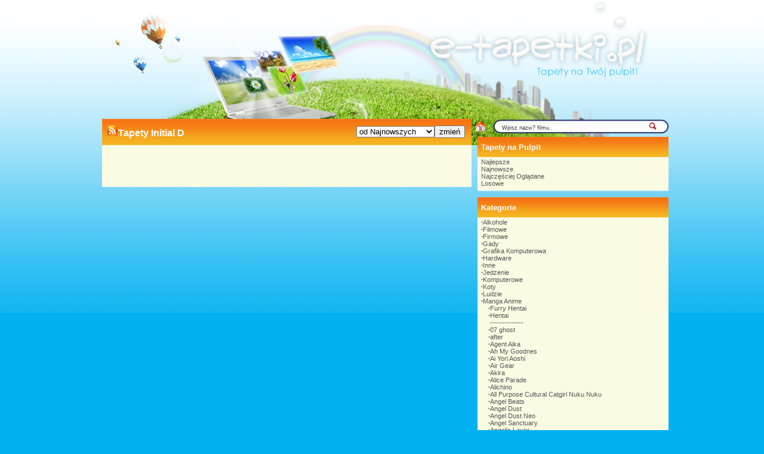

--- FILE ---
content_type: text/html; charset=UTF-8
request_url: https://e-tapetki.pl/initial_d.php
body_size: 11527
content:
<!DOCTYPE html PUBLIC '-//W3C//DTD XHTML 1.0 Strict//EN' 'http://www.w3.org/TR/xhtml1/DTD/xhtml1-strict.dtd'>
<html xmlns='http://www.w3.org/1999/xhtml' xml:lang='pl' lang='pl'>
<head>
<meta http-equiv='Content-Type' content='text/html; charset=iso-8859-2'>
<META HTTP-EQUIV='Content-Language' CONTENT='pl'>
<TITLE>Tapety Initial D</TITLE>
<META name='title' content='Tapety Initial D'>
<META name='keywords' content='Tapety, Tapety Initial D, tapety, maxtapety, Tapety na pulpit, Tapety na komputer, 1024x768, 1280x1024, 1280x800, 1440x900, 1366x768, 1680x1050, 1280x960'>
<META name='description' content='Tapety Initial D - NOWA STRONA !!! Posiadamy najlepszą baze tapet, codziennie nowe !! '>
<META name='abstract' content='brak_ustawienia_abstract'>
<meta name='Robots' content='ALL' />
<meta name='revisit-after' content='10' />
 <link rel="alternate" type="application/rss+xml" title="RSS : Najnowsze Tapety" href="http://www.tapetus.pl/rss.php?co=najnowsze_tapety" />
<link rel="alternate" type="application/rss+xml" title="RSS : Wszystkie Najlepsze" href="http://www.tapetus.pl/rss.php?co=najlepsze_tapety">
<link rel="alternate" type="application/rss+xml" title="Tapety: Manga Anime" href="http://www.tapetus.pl/rss.php?co=manga_anime">
<link rel="alternate" type="application/rss+xml" title="Tapety: Initial D" href="http://www.tapetus.pl/rss.php?co=initial_d">
<link rel='stylesheet' href='style.css' type='text/css'/>
<script type='text/javascript' src='funkcje/ajax.js'></script>
<script type='text/javascript' src='funkcje/jquery-1.4.2.min.js'></script>
<script type='text/javascript' src='fancybox/jquery.mousewheel-3.0.2.pack.js'></script>
<script type='text/javascript' src='fancybox/jquery.fancybox-1.3.1.js'></script>
<link rel='stylesheet' type='text/css' href='fancybox/jquery.fancybox-1.3.1.css' media='screen' />


	<script type="text/javascript">
		$(document).ready(function() {

			$("a#example1").fancybox({
				'titleShow'		: false
			});

			$("a[rel=okienko_do_ulubionych]").fancybox({
				'titleShow'		: false,
				'width'				: '600',
				'height'			: '250'
			});

			$("a[rel=example_group]").fancybox({
				'titleShow'		: true,
				'width'				: '75%',
				'height'			: '75%',
				'autoScale'			: true,
				'transitionIn'		: 'none',
				'transitionOut'		: 'none',
				'showNavArrows'		: false,
				'type'				: 'iframe'
			});

			});
	</script>
	<script>
function tekstWyczysc(input) {
if ( input.value == input.defaultValue ) {
input.value = '';
}
}
function tekstPowrot(input) {
if ( input.value == '' ) {
input.value = input.defaultValue;
}
}
</script>
<script async src="https://pagead2.googlesyndication.com/pagead/js/adsbygoogle.js?client=ca-pub-5622552586235678"
     crossorigin="anonymous"></script>
</head>
<body>


<!-- Google tag (gtag.js) -->
<script async src="https://www.googletagmanager.com/gtag/js?id=G-MX6KCK3CKX"></script>
<script>
  window.dataLayer = window.dataLayer || [];
  function gtag(){dataLayer.push(arguments);}
  gtag('js', new Date());

  gtag('config', 'G-MX6KCK3CKX');
</script>

<div id='body'>
<table align='center' border='0' width='954'>
	<tr>
		<td>
		<div id='head'>
<div onclick='location.assign("https://www.e-tapetki.pl")' style="position: relative; width: 954px; height: 180px; z-index: 1; border-style: solid; border-width: 0px; left: 0px; top: 0px; cursor: pointer;"></div>


<br>
		<table border='0' width='100%'>
			<tr>
				<td width='600' valign='top'>
           <table border='0' width='626' cellspacing='0' cellpadding='0'>
					<tr>
						<td background='images/ram1a.png' height='46' >
						  <table align='center'  border='0' width='96%' cellspacing='0' cellpadding='0'><tr><td><h1><a href='rss.php?co=initial_d' target='_blank' title='Subskrypcja RSS : Initial D'><img border='0' alt='Tapety' src='img/rss.gif' width='19' height='19'></a>Tapety Initial D</h1></td><td align='right'> <form action='' method='POST'><select size='1'  name='post[poukladaj_wedlug]'><option  value='najlepszych'>od Najładniejszych</option><option selected value='najnowszych'>od Najnowszych</option><option  value='najodwiedzane'>naj. Wyświetlane</option><option  value='najjasniejszych'>od Jasnch</option><option  value='najciemniejszych'>od Ciemnych</option></select><input type='submit' value='zmień'></form></td></tr></table>
	               </td>
					</tr>
					<tr>
						<td background='images/ram1b.png'><div style='margin-left: 10px; margin-right: 6px'><br><center>   </center><br><center><br><br><br><center>   </center></div></td>
					</tr>
					<tr>
						<td><img id='ram1c' src='images/ram1c.png' width='626' height='14' alt='' /></td>
					</tr>
				</table>

				</td>
				<td valign='top'>
		<form name='formwyszukiwarka_kat' method='GET' action='szukaj.php'>
<table border='0'  cellspacing='0' cellpadding='0'>
	<tr>
      <td width='28'><a title='Jak doda? stron? do ulubionych ?' rel='okienko_do_ulubionych' href='okienko.php?url=dodaj_do_ulubionych' onmousemove='moveToolTip(event)' onmouseover="showToolTip(event,'<center><b>Startuj z nami !</b></center><br>Ustaw nasz? stron? jako startow?')"  onmouseout='hideToolTip()'><img border='0' alt='Tapety' src='img/ico-home.png' width='19' height='19'></a>
</td>
		<td><img border='0' src='img/szukaj-1.png'></td>
		<td background='img/szukaj-2.png' width='270'><input type='text' name='szukaj' onFocus='tekstWyczysc(this)' onBlur='tekstPowrot(this)' value='Wpisz nazw? filmu..' style='font-size: 9px; width:240px; color: #333333; border: 0px solid #FFFFFF; background-color: #FFFFFF'> <a href='javascript: document.formwyszukiwarka_kat.submit();'><img border='0' src='img/szukaj.png' width='15'></a></td>
		<td><img border='0' src='img/szukaj-3.png'></td>
	</tr>
</table></form>

               <table border='0' width='328' cellspacing='0' cellpadding='0'>
					<tr>
						<td background='images/ram2a.png' height='37'><spam style='margin-left: 10px; margin-right: 10px; align:left;'><h3>Tapety na Pulpit</h3></spam></td>
					</tr>
					<tr>
						<td background='images/ram2b.png'><div style='margin-left: 10px; margin-right: 10px'><a href='najlepsze-tapety.php' target='_top' title=''>Najlepsze</a><br><a href='najnowsze-tapety.php' target='_top' title=''>Najnowsze</a><br><a href='najczesciej-ogladane-tapety.php' target='_top' title=''>Najczęściej Oglądane</a><br><a href='losowe-tapety.php' target='_top' title=''>Losowe</a><br></div></td>
					</tr>
					<tr>
						<td><img id='ram2c' src='images/ram2c.png' width='328' height='14'></td>
					</tr>
				</table><table border='0' width='328' cellspacing='0' cellpadding='0'>
					<tr>
						<td background='images/ram2a.png' height='37'><spam style='margin-left: 10px; margin-right: 10px; align:left;'><h3>Kategorie</h3></spam></td>
					</tr>
					<tr>
						<td background='images/ram2b.png'><div style='margin-left: 10px; margin-right: 10px'><b>&#8729</b><a href='alkohole.php' title='Alkohole'>Alkohole</a><br><b>&#8729</b><a href='filmowe.php' title='Filmowe'>Filmowe</a><br><b>&#8729</b><a href='firmowe_produkty.php' title='Firmowe'>Firmowe</a><br><b>&#8729</b><a href='gady.php' title='Gady'>Gady</a><br><b>&#8729</b><a href='grafika_komputerowa.php' title='Grafika Komputerowa'>Grafika Komputerowa</a><br><b>&#8729</b><a href='hardware.php' title='Hardware'>Hardware</a><br><b>&#8729</b><a href='inne.php' title='Inne'>Inne</a><br><b>&#8729</b><a href='jedzenie.php' title='Jedzenie'>Jedzenie</a><br><b>&#8729</b><a href='komputerowe.php' title='Komputerowe'>Komputerowe</a><br><b>&#8729</b><a href='koty.php' title='Koty'>Koty</a><br><b>&#8729</b><a href='ludzie.php' title='Ludzie'>Ludzie</a><br><b>&#8729</b><a href='manga_anime.php' title='Manga Anime'>Manga Anime</a><br>&nbsp;&nbsp;&nbsp;&nbsp;<b>&#8729</b><a href='furry_hentai.php' title='Furry Hentai'>Furry Hentai</a><br>&nbsp;&nbsp;&nbsp;&nbsp;<b>&#8729</b><a href='hentai.php' title='Hentai'>Hentai</a><br>&nbsp;&nbsp;&nbsp;&nbsp; --------------<br>&nbsp;&nbsp;&nbsp;&nbsp;<b>&#8729</b><a href='manga_07_ghost.php' title='07 ghost'>07 ghost</a><br>&nbsp;&nbsp;&nbsp;&nbsp;<b>&#8729</b><a href='after.php' title='after'>after</a><br>&nbsp;&nbsp;&nbsp;&nbsp;<b>&#8729</b><a href='agent_aika.php' title='Agent Aika'>Agent Aika</a><br>&nbsp;&nbsp;&nbsp;&nbsp;<b>&#8729</b><a href='ah_my_goodnes.php' title='Ah My Goodnes'>Ah My Goodnes</a><br>&nbsp;&nbsp;&nbsp;&nbsp;<b>&#8729</b><a href='ai_yori_aoshi.php' title='Ai Yori Aoshi'>Ai Yori Aoshi</a><br>&nbsp;&nbsp;&nbsp;&nbsp;<b>&#8729</b><a href='air_gear.php' title='Air Gear'>Air Gear</a><br>&nbsp;&nbsp;&nbsp;&nbsp;<b>&#8729</b><a href='akira.php' title='Akira'>Akira</a><br>&nbsp;&nbsp;&nbsp;&nbsp;<b>&#8729</b><a href='alice_parade.php' title='Alice Parade'>Alice Parade</a><br>&nbsp;&nbsp;&nbsp;&nbsp;<b>&#8729</b><a href='alichino.php' title='Alichino'>Alichino</a><br>&nbsp;&nbsp;&nbsp;&nbsp;<b>&#8729</b><a href='all_purpose_cultural_catgirl_nuku_nuku.php' title='All Purpose Cultural Catgirl Nuku Nuku'>All Purpose Cultural Catgirl Nuku Nuku</a><br>&nbsp;&nbsp;&nbsp;&nbsp;<b>&#8729</b><a href='angel_beats.php' title='Angel Beats'>Angel Beats</a><br>&nbsp;&nbsp;&nbsp;&nbsp;<b>&#8729</b><a href='angel_dust.php' title='Angel Dust'>Angel Dust</a><br>&nbsp;&nbsp;&nbsp;&nbsp;<b>&#8729</b><a href='angel_dust_neo.php' title='Angel Dust Neo'>Angel Dust Neo</a><br>&nbsp;&nbsp;&nbsp;&nbsp;<b>&#8729</b><a href='angel_sanctuary.php' title='Angel Sanctuary'>Angel Sanctuary</a><br>&nbsp;&nbsp;&nbsp;&nbsp;<b>&#8729</b><a href='angelic_layer.php' title='Angelic Layer'>Angelic Layer</a><br>&nbsp;&nbsp;&nbsp;&nbsp;<b>&#8729</b><a href='anonono.php' title='Anonono'>Anonono</a><br>&nbsp;&nbsp;&nbsp;&nbsp;<b>&#8729</b><a href='appare_jipangu.php' title='Appare Jipangu'>Appare Jipangu</a><br>&nbsp;&nbsp;&nbsp;&nbsp;<b>&#8729</b><a href='appleseed.php' title='Appleseed'>Appleseed</a><br>&nbsp;&nbsp;&nbsp;&nbsp;<b>&#8729</b><a href='aquarian_age.php' title='Aquarian Age'>Aquarian Age</a><br>&nbsp;&nbsp;&nbsp;&nbsp;<b>&#8729</b><a href='araiso.php' title='Araiso'>Araiso</a><br>&nbsp;&nbsp;&nbsp;&nbsp;<b>&#8729</b><a href='arcana.php' title='Arcana'>Arcana</a><br>&nbsp;&nbsp;&nbsp;&nbsp;<b>&#8729</b><a href='argento_soma.php' title='Argento Soma'>Argento Soma</a><br>&nbsp;&nbsp;&nbsp;&nbsp;<b>&#8729</b><a href='aria.php' title='Aria'>Aria</a><br>&nbsp;&nbsp;&nbsp;&nbsp;<b>&#8729</b><a href='armitage_3.php' title='Armitage 3'>Armitage 3</a><br>&nbsp;&nbsp;&nbsp;&nbsp;<b>&#8729</b><a href='atelier_marie.php' title='Atelier Marie'>Atelier Marie</a><br>&nbsp;&nbsp;&nbsp;&nbsp;<b>&#8729</b><a href='axis_powers_hetalia.php' title='Axis Powers Hetalia'>Axis Powers Hetalia</a><br>&nbsp;&nbsp;&nbsp;&nbsp;<b>&#8729</b><a href='ayash_no_ceres.php' title='Ayash No Ceres'>Ayash No Ceres</a><br>&nbsp;&nbsp;&nbsp;&nbsp;<b>&#8729</b><a href='azumanga_daioh.php' title='Azumanga Daioh'>Azumanga Daioh</a><br>&nbsp;&nbsp;&nbsp;&nbsp;<b>&#8729</b><a href='azumanga_ff.php' title='Azumanga Ff'>Azumanga Ff</a><br>&nbsp;&nbsp;&nbsp;&nbsp;<b>&#8729</b><a href='bakugan.php' title='Bakugan'>Bakugan</a><br>&nbsp;&nbsp;&nbsp;&nbsp;<b>&#8729</b><a href='bakuretsu_tenshi.php' title='Bakuretsu Tenshi'>Bakuretsu Tenshi</a><br>&nbsp;&nbsp;&nbsp;&nbsp;<b>&#8729</b><a href='banner_of_the_stars.php' title='Banner Of The Stars'>Banner Of The Stars</a><br>&nbsp;&nbsp;&nbsp;&nbsp;<b>&#8729</b><a href='basilisk.php' title='Basilisk'>Basilisk</a><br>&nbsp;&nbsp;&nbsp;&nbsp;<b>&#8729</b><a href='bastard.php' title='Bastard'>Bastard</a><br>&nbsp;&nbsp;&nbsp;&nbsp;<b>&#8729</b><a href='battle_angel_alita.php' title='Battle Angel Alita'>Battle Angel Alita</a><br>&nbsp;&nbsp;&nbsp;&nbsp;<b>&#8729</b><a href='beating_angel_dokuro_chan.php' title='Beating Angel Dokuro Chan'>Beating Angel Dokuro Chan</a><br>&nbsp;&nbsp;&nbsp;&nbsp;<b>&#8729</b><a href='beck.php' title='Beck'>Beck</a><br>&nbsp;&nbsp;&nbsp;&nbsp;<b>&#8729</b><a href='berserk.php' title='Berserk'>Berserk</a><br>&nbsp;&nbsp;&nbsp;&nbsp;<b>&#8729</b><a href='berusaiyu_no_bara.php' title='Berusaiyu No Bara'>Berusaiyu No Bara</a><br>&nbsp;&nbsp;&nbsp;&nbsp;<b>&#8729</b><a href='beyblade.php' title='Beyblade'>Beyblade</a><br>&nbsp;&nbsp;&nbsp;&nbsp;<b>&#8729</b><a href='manga_big_o.php' title='Big O'>Big O</a><br>&nbsp;&nbsp;&nbsp;&nbsp;<b>&#8729</b><a href='binchou_tan.php' title='Binchou Tan'>Binchou Tan</a><br>&nbsp;&nbsp;&nbsp;&nbsp;<b>&#8729</b><a href='bindume_yousei.php' title='Bindume Yousei'>Bindume Yousei</a><br>&nbsp;&nbsp;&nbsp;&nbsp;<b>&#8729</b><a href='black_lagoon.php' title='Black Lagoon'>Black Lagoon</a><br>&nbsp;&nbsp;&nbsp;&nbsp;<b>&#8729</b><a href='black_rock_shooter.php' title='Black Rock Shooter'>Black Rock Shooter</a><br>&nbsp;&nbsp;&nbsp;&nbsp;<b>&#8729</b><a href='blade_of_the_immortal.php' title='Blade Of The Immortal'>Blade Of The Immortal</a><br>&nbsp;&nbsp;&nbsp;&nbsp;<b>&#8729</b><a href='blame.php' title='Blame'>Blame</a><br>&nbsp;&nbsp;&nbsp;&nbsp;<b>&#8729</b><a href='bleach.php' title='Bleach'>Bleach</a><br>&nbsp;&nbsp;&nbsp;&nbsp;<b>&#8729</b><a href='blood_the_last_vampire.php' title='Blood The Last Vampire'>Blood The Last Vampire</a><br>&nbsp;&nbsp;&nbsp;&nbsp;<b>&#8729</b><a href='blue_seed.php' title='Blue Seed'>Blue Seed</a><br>&nbsp;&nbsp;&nbsp;&nbsp;<b>&#8729</b><a href='blue_submarine.php' title='Blue Submarine'>Blue Submarine</a><br>&nbsp;&nbsp;&nbsp;&nbsp;<b>&#8729</b><a href='boogiepop_phantom.php' title='Boogiepop Phantom'>Boogiepop Phantom</a><br>&nbsp;&nbsp;&nbsp;&nbsp;<b>&#8729</b><a href='bottle_fairy.php' title='Bottle Fairy'>Bottle Fairy</a><br>&nbsp;&nbsp;&nbsp;&nbsp;<b>&#8729</b><a href='boys_next_door.php' title='Boys Next Door'>Boys Next Door</a><br>&nbsp;&nbsp;&nbsp;&nbsp;<b>&#8729</b><a href='bubblegum_crisis.php' title='Bubblegum Crisis'>Bubblegum Crisis</a><br>&nbsp;&nbsp;&nbsp;&nbsp;<b>&#8729</b><a href='burn_up_w.php' title='Burn Up W'>Burn Up W</a><br>&nbsp;&nbsp;&nbsp;&nbsp;<b>&#8729</b><a href='byousoku.php' title='Byousoku'>Byousoku</a><br>&nbsp;&nbsp;&nbsp;&nbsp;<b>&#8729</b><a href='candidate_for_goddess.php' title='Candidate For Goddess'>Candidate For Goddess</a><br>&nbsp;&nbsp;&nbsp;&nbsp;<b>&#8729</b><a href='cardcaptor_sakura.php' title='Cardcaptor Sakura'>Cardcaptor Sakura</a><br>&nbsp;&nbsp;&nbsp;&nbsp;<b>&#8729</b><a href='carnelian.php' title='Carnelian'>Carnelian</a><br>&nbsp;&nbsp;&nbsp;&nbsp;<b>&#8729</b><a href='castlevania.php' title='Castlevania'>Castlevania</a><br>&nbsp;&nbsp;&nbsp;&nbsp;<b>&#8729</b><a href='cg_art.php' title='Cg Art'>Cg Art</a><br>&nbsp;&nbsp;&nbsp;&nbsp;<b>&#8729</b><a href='chobits.php' title='Chobits'>Chobits</a><br>&nbsp;&nbsp;&nbsp;&nbsp;<b>&#8729</b><a href='chrono_crusade.php' title='Chrono Crusade'>Chrono Crusade</a><br>&nbsp;&nbsp;&nbsp;&nbsp;<b>&#8729</b><a href='chun_chyang.php' title='Chun Chyang'>Chun Chyang</a><br>&nbsp;&nbsp;&nbsp;&nbsp;<b>&#8729</b><a href='city_hunter.php' title='City Hunter'>City Hunter</a><br>&nbsp;&nbsp;&nbsp;&nbsp;<b>&#8729</b><a href='claamp_campus_detectives.php' title='Claamp Campus Detectives'>Claamp Campus Detectives</a><br>&nbsp;&nbsp;&nbsp;&nbsp;<b>&#8729</b><a href='clannad.php' title='Clannad'>Clannad</a><br>&nbsp;&nbsp;&nbsp;&nbsp;<b>&#8729</b><a href='claymore.php' title='Claymore'>Claymore</a><br>&nbsp;&nbsp;&nbsp;&nbsp;<b>&#8729</b><a href='manga_clover.php' title='Clover'>Clover</a><br>&nbsp;&nbsp;&nbsp;&nbsp;<b>&#8729</b><a href='code_geass.php' title='Code Geass'>Code Geass</a><br>&nbsp;&nbsp;&nbsp;&nbsp;<b>&#8729</b><a href='colourcloud_palace.php' title='Colourcloud Palace'>Colourcloud Palace</a><br>&nbsp;&nbsp;&nbsp;&nbsp;<b>&#8729</b><a href='comic_party.php' title='Comic Party'>Comic Party</a><br>&nbsp;&nbsp;&nbsp;&nbsp;<b>&#8729</b><a href='count_cain.php' title='Count Cain'>Count Cain</a><br>&nbsp;&nbsp;&nbsp;&nbsp;<b>&#8729</b><a href='cowboy_bebop.php' title='Cowboy Bebop'>Cowboy Bebop</a><br>&nbsp;&nbsp;&nbsp;&nbsp;<b>&#8729</b><a href='crest_of_the_stars.php' title='Crest Of The Stars'>Crest Of The Stars</a><br>&nbsp;&nbsp;&nbsp;&nbsp;<b>&#8729</b><a href='cutie_honey.php' title='Cutie Honey'>Cutie Honey</a><br>&nbsp;&nbsp;&nbsp;&nbsp;<b>&#8729</b><a href='d_n_angel.php' title='D N Angel'>D N Angel</a><br>&nbsp;&nbsp;&nbsp;&nbsp;<b>&#8729</b><a href='d_n_angel_2.php' title='D N Angel 2'>D N Angel 2</a><br>&nbsp;&nbsp;&nbsp;&nbsp;<b>&#8729</b><a href='d_gray_man.php' title='D.Gray-Man'>D.Gray-Man</a><br>&nbsp;&nbsp;&nbsp;&nbsp;<b>&#8729</b><a href='da_capo.php' title='Da Capo'>Da Capo</a><br>&nbsp;&nbsp;&nbsp;&nbsp;<b>&#8729</b><a href='darker_than_black.php' title='Darker Than Black'>Darker Than Black</a><br>&nbsp;&nbsp;&nbsp;&nbsp;<b>&#8729</b><a href='day_dream.php' title='Day Dream'>Day Dream</a><br>&nbsp;&nbsp;&nbsp;&nbsp;<b>&#8729</b><a href='manga_dears.php' title='Dears'>Dears</a><br>&nbsp;&nbsp;&nbsp;&nbsp;<b>&#8729</b><a href='death_note.php' title='Death Note'>Death Note</a><br>&nbsp;&nbsp;&nbsp;&nbsp;<b>&#8729</b><a href='demonbane.php' title='Demonbane'>Demonbane</a><br>&nbsp;&nbsp;&nbsp;&nbsp;<b>&#8729</b><a href='detective_conan.php' title='Detective Conan'>Detective Conan</a><br>&nbsp;&nbsp;&nbsp;&nbsp;<b>&#8729</b><a href='devil_hunter_yohko.php' title='Devil Hunter Yohko'>Devil Hunter Yohko</a><br>&nbsp;&nbsp;&nbsp;&nbsp;<b>&#8729</b><a href='digi_charat.php' title='Digi Charat'>Digi Charat</a><br>&nbsp;&nbsp;&nbsp;&nbsp;<b>&#8729</b><a href='dirty_pair_flash.php' title='Dirty Pair Flash'>Dirty Pair Flash</a><br>&nbsp;&nbsp;&nbsp;&nbsp;<b>&#8729</b><a href='disgaea.php' title='Disgaea'>Disgaea</a><br>&nbsp;&nbsp;&nbsp;&nbsp;<b>&#8729</b><a href='dogs.php' title='Dogs'>Dogs</a><br>&nbsp;&nbsp;&nbsp;&nbsp;<b>&#8729</b><a href='dot_hack.php' title='Dot Hack'>Dot Hack</a><br>&nbsp;&nbsp;&nbsp;&nbsp;<b>&#8729</b><a href='double_cast.php' title='Double Cast'>Double Cast</a><br>&nbsp;&nbsp;&nbsp;&nbsp;<b>&#8729</b><a href='dragon_ball.php' title='Dragon Ball'>Dragon Ball</a><br>&nbsp;&nbsp;&nbsp;&nbsp;<b>&#8729</b><a href='manga_dual.php' title='Dual'>Dual</a><br>&nbsp;&nbsp;&nbsp;&nbsp;<b>&#8729</b><a href='durarara.php' title='Durarara'>Durarara</a><br>&nbsp;&nbsp;&nbsp;&nbsp;<b>&#8729</b><a href='el_hazard.php' title='El Hazard'>El Hazard</a><br>&nbsp;&nbsp;&nbsp;&nbsp;<b>&#8729</b><a href='elfen_lied.php' title='Elfen Lied'>Elfen Lied</a><br>&nbsp;&nbsp;&nbsp;&nbsp;<b>&#8729</b><a href='emo.php' title='emo'>emo</a><br>&nbsp;&nbsp;&nbsp;&nbsp;<b>&#8729</b><a href='erementar_gerad.php' title='Erementar Gerad'>Erementar Gerad</a><br>&nbsp;&nbsp;&nbsp;&nbsp;<b>&#8729</b><a href='ergo_proxy.php' title='Ergo Proxy'>Ergo Proxy</a><br>&nbsp;&nbsp;&nbsp;&nbsp;<b>&#8729</b><a href='es_otherwise.php' title='Es Otherwise'>Es Otherwise</a><br>&nbsp;&nbsp;&nbsp;&nbsp;<b>&#8729</b><a href='escaflowne.php' title='Escaflowne'>Escaflowne</a><br>&nbsp;&nbsp;&nbsp;&nbsp;<b>&#8729</b><a href='eternal_arcadia.php' title='Eternal Arcadia'>Eternal Arcadia</a><br>&nbsp;&nbsp;&nbsp;&nbsp;<b>&#8729</b><a href='eureka_7.php' title='Eureka 7'>Eureka 7</a><br>&nbsp;&nbsp;&nbsp;&nbsp;<b>&#8729</b><a href='excel_saga.php' title='Excel Saga'>Excel Saga</a><br>&nbsp;&nbsp;&nbsp;&nbsp;<b>&#8729</b><a href='fairy_tail.php' title='Fairy Tail'>Fairy Tail</a><br>&nbsp;&nbsp;&nbsp;&nbsp;<b>&#8729</b><a href='fatal_fury.php' title='Fatal Fury'>Fatal Fury</a><br>&nbsp;&nbsp;&nbsp;&nbsp;<b>&#8729</b><a href='fate_stay_night.php' title='Fate Stay Night'>Fate Stay Night</a><br>&nbsp;&nbsp;&nbsp;&nbsp;<b>&#8729</b><a href='ff_7_advent_children.php' title='Ff 7 Advent Children'>Ff 7 Advent Children</a><br>&nbsp;&nbsp;&nbsp;&nbsp;<b>&#8729</b><a href='final_approach.php' title='Final Approach'>Final Approach</a><br>&nbsp;&nbsp;&nbsp;&nbsp;<b>&#8729</b><a href='flyable_heart.php' title='Flyable Heart'>Flyable Heart</a><br>&nbsp;&nbsp;&nbsp;&nbsp;<b>&#8729</b><a href='for_the_barrel.php' title='For The Barrel'>For The Barrel</a><br>&nbsp;&nbsp;&nbsp;&nbsp;<b>&#8729</b><a href='fruits_basket.php' title='Fruits Basket'>Fruits Basket</a><br>&nbsp;&nbsp;&nbsp;&nbsp;<b>&#8729</b><a href='full_metal_alchemist.php' title='Full Metal Alchemist'>Full Metal Alchemist</a><br>&nbsp;&nbsp;&nbsp;&nbsp;<b>&#8729</b><a href='full_metal_panic.php' title='Full Metal Panic'>Full Metal Panic</a><br>&nbsp;&nbsp;&nbsp;&nbsp;<b>&#8729</b><a href='full_moon_wo_sagashite.php' title='Full Moon Wo Sagashite'>Full Moon Wo Sagashite</a><br>&nbsp;&nbsp;&nbsp;&nbsp;<b>&#8729</b><a href='fully_coolly.php' title='Fully Coolly'>Fully Coolly</a><br>&nbsp;&nbsp;&nbsp;&nbsp;<b>&#8729</b><a href='fushigi_yuugi.php' title='Fushigi Yuugi'>Fushigi Yuugi</a><br>&nbsp;&nbsp;&nbsp;&nbsp;<b>&#8729</b><a href='futakoi_alternative.php' title='Futakoi Alternative'>Futakoi Alternative</a><br>&nbsp;&nbsp;&nbsp;&nbsp;<b>&#8729</b><a href='futari_wa_precure.php' title='Futari Wa Precure'>Futari Wa Precure</a><br>&nbsp;&nbsp;&nbsp;&nbsp;<b>&#8729</b><a href='ga_graphic.php' title='Ga Graphic'>Ga Graphic</a><br>&nbsp;&nbsp;&nbsp;&nbsp;<b>&#8729</b><a href='gakuen_heaven.php' title='Gakuen Heaven'>Gakuen Heaven</a><br>&nbsp;&nbsp;&nbsp;&nbsp;<b>&#8729</b><a href='galaxy_angel.php' title='Galaxy Angel'>Galaxy Angel</a><br>&nbsp;&nbsp;&nbsp;&nbsp;<b>&#8729</b><a href='gankutsuou.php' title='Gankutsuou'>Gankutsuou</a><br>&nbsp;&nbsp;&nbsp;&nbsp;<b>&#8729</b><a href='gantz.php' title='Gantz'>Gantz</a><br>&nbsp;&nbsp;&nbsp;&nbsp;<b>&#8729</b><a href='gasaraki.php' title='Gasaraki'>Gasaraki</a><br>&nbsp;&nbsp;&nbsp;&nbsp;<b>&#8729</b><a href='gate_keepers.php' title='Gate Keepers'>Gate Keepers</a><br>&nbsp;&nbsp;&nbsp;&nbsp;<b>&#8729</b><a href='geneshaft.php' title='Geneshaft'>Geneshaft</a><br>&nbsp;&nbsp;&nbsp;&nbsp;<b>&#8729</b><a href='genshiken.php' title='Genshiken'>Genshiken</a><br>&nbsp;&nbsp;&nbsp;&nbsp;<b>&#8729</b><a href='get_backers.php' title='Get Backers'>Get Backers</a><br>&nbsp;&nbsp;&nbsp;&nbsp;<b>&#8729</b><a href='ghost_in_the_shell.php' title='Ghost In The Shell'>Ghost In The Shell</a><br>&nbsp;&nbsp;&nbsp;&nbsp;<b>&#8729</b><a href='gilgamesh.php' title='Gilgamesh'>Gilgamesh</a><br>&nbsp;&nbsp;&nbsp;&nbsp;<b>&#8729</b><a href='gintama.php' title='Gintama'>Gintama</a><br>&nbsp;&nbsp;&nbsp;&nbsp;<b>&#8729</b><a href='girls_bravo.php' title='Girls Bravo'>Girls Bravo</a><br>&nbsp;&nbsp;&nbsp;&nbsp;<b>&#8729</b><a href='godanner.php' title='Godanner'>Godanner</a><br>&nbsp;&nbsp;&nbsp;&nbsp;<b>&#8729</b><a href='manga_goth.php' title='Goth'>Goth</a><br>&nbsp;&nbsp;&nbsp;&nbsp;<b>&#8729</b><a href='grandia.php' title='Grandia'>Grandia</a><br>&nbsp;&nbsp;&nbsp;&nbsp;<b>&#8729</b><a href='gravion.php' title='Gravion'>Gravion</a><br>&nbsp;&nbsp;&nbsp;&nbsp;<b>&#8729</b><a href='gravitation.php' title='Gravitation'>Gravitation</a><br>&nbsp;&nbsp;&nbsp;&nbsp;<b>&#8729</b><a href='great_teacher_onizuka.php' title='Great Teacher Onizuka'>Great Teacher Onizuka</a><br>&nbsp;&nbsp;&nbsp;&nbsp;<b>&#8729</b><a href='green_green.php' title='Green Green'>Green Green</a><br>&nbsp;&nbsp;&nbsp;&nbsp;<b>&#8729</b><a href='gun_x_sword.php' title='Gun X Sword'>Gun X Sword</a><br>&nbsp;&nbsp;&nbsp;&nbsp;<b>&#8729</b><a href='gunbuster.php' title='Gunbuster'>Gunbuster</a><br>&nbsp;&nbsp;&nbsp;&nbsp;<b>&#8729</b><a href='gundam_seed.php' title='Gundam Seed'>Gundam Seed</a><br>&nbsp;&nbsp;&nbsp;&nbsp;<b>&#8729</b><a href='gundam_wing.php' title='Gundam Wing'>Gundam Wing</a><br>&nbsp;&nbsp;&nbsp;&nbsp;<b>&#8729</b><a href='gungrave.php' title='Gungrave'>Gungrave</a><br>&nbsp;&nbsp;&nbsp;&nbsp;<b>&#8729</b><a href='gunslinger_girl.php' title='Gunslinger Girl'>Gunslinger Girl</a><br>&nbsp;&nbsp;&nbsp;&nbsp;<b>&#8729</b><a href='gunsmith_cats.php' title='Gunsmith Cats'>Gunsmith Cats</a><br>&nbsp;&nbsp;&nbsp;&nbsp;<b>&#8729</b><a href='haibane_renmei.php' title='Haibane Renmei'>Haibane Renmei</a><br>&nbsp;&nbsp;&nbsp;&nbsp;<b>&#8729</b><a href='hakuouki_shinsengumi_kitan.php' title='Hakuouki Shinsengumi Kitan'>Hakuouki Shinsengumi Kitan</a><br>&nbsp;&nbsp;&nbsp;&nbsp;<b>&#8729</b><a href='hana_yori_dango.php' title='Hana Yori Dango'>Hana Yori Dango</a><br>&nbsp;&nbsp;&nbsp;&nbsp;<b>&#8729</b><a href='hana_zakari_no_kimitachi_e.php' title='Hana Zakari No Kimitachi E'>Hana Zakari No Kimitachi E</a><br>&nbsp;&nbsp;&nbsp;&nbsp;<b>&#8729</b><a href='hanaukyo_maid_tad.php' title='Hanaukyo Maid Tad'>Hanaukyo Maid Tad</a><br>&nbsp;&nbsp;&nbsp;&nbsp;<b>&#8729</b><a href='hand_maid_may.php' title='Hand Maid May'>Hand Maid May</a><br>&nbsp;&nbsp;&nbsp;&nbsp;<b>&#8729</b><a href='hanegarasu_no_kimi.php' title='Hanegarasu No Kimi'>Hanegarasu No Kimi</a><br>&nbsp;&nbsp;&nbsp;&nbsp;<b>&#8729</b><a href='happiness.php' title='Happiness'>Happiness</a><br>&nbsp;&nbsp;&nbsp;&nbsp;<b>&#8729</b><a href='happy_lesson.php' title='Happy Lesson'>Happy Lesson</a><br>&nbsp;&nbsp;&nbsp;&nbsp;<b>&#8729</b><a href='he_is_my_master.php' title='He Is My Master'>He Is My Master</a><br>&nbsp;&nbsp;&nbsp;&nbsp;<b>&#8729</b><a href='hellsing.php' title='Hellsing'>Hellsing</a><br>&nbsp;&nbsp;&nbsp;&nbsp;<b>&#8729</b><a href='highschool_of_the_dead.php' title='Highschool Of The Dead'>Highschool Of The Dead</a><br>&nbsp;&nbsp;&nbsp;&nbsp;<b>&#8729</b><a href='higurashi_no_naku_koro_ni.php' title='Higurashi No Naku Koro Ni'>Higurashi No Naku Koro Ni</a><br>&nbsp;&nbsp;&nbsp;&nbsp;<b>&#8729</b><a href='hikaru_no_go.php' title='Hikaru No Go'>Hikaru No Go</a><br>&nbsp;&nbsp;&nbsp;&nbsp;<b>&#8729</b><a href='hunter_x_hunter.php' title='Hunter X Hunter'>Hunter X Hunter</a><br>&nbsp;&nbsp;&nbsp;&nbsp;<b>&#8729</b><a href='hyper_police.php' title='Hyper Police'>Hyper Police</a><br>&nbsp;&nbsp;&nbsp;&nbsp;<b>&#8729</b><a href='hyung_tae_kim.php' title='Hyung Tae Kim'>Hyung Tae Kim</a><br>&nbsp;&nbsp;&nbsp;&nbsp;<b>&#8729</b><a href='ichigo_100.php' title='Ichigo 100'>Ichigo 100</a><br>&nbsp;&nbsp;&nbsp;&nbsp;<b>&#8729</b><a href='ichigo_mashimaro.php' title='Ichigo Mashimaro'>Ichigo Mashimaro</a><br>&nbsp;&nbsp;&nbsp;&nbsp;<b>&#8729</b><a href='ikkitousen.php' title='Ikkitousen'>Ikkitousen</a><br>&nbsp;&nbsp;&nbsp;&nbsp;<b>&#8729</b><a href='infinite_ryvius.php' title='Infinite Ryvius'>Infinite Ryvius</a><br>&nbsp;&nbsp;&nbsp;&nbsp;<b>&#8729</b><a href='initial_d.php' title='Initial D'><b>Initial D</b></a><br>&nbsp;&nbsp;&nbsp;&nbsp;<b>&#8729</b><a href='inu_yasha.php' title='Inu Yasha'>Inu Yasha</a><br>&nbsp;&nbsp;&nbsp;&nbsp;<b>&#8729</b><a href='iriya_in_the_sky_summer_of_ufo.php' title='Iriya In The Sky Summer Of Ufo'>Iriya In The Sky Summer Of Ufo</a><br>&nbsp;&nbsp;&nbsp;&nbsp;<b>&#8729</b><a href='jewel_bem_hunter_lime.php' title='Jewel Bem Hunter Lime'>Jewel Bem Hunter Lime</a><br>&nbsp;&nbsp;&nbsp;&nbsp;<b>&#8729</b><a href='jigoku_shoujo.php' title='Jigoku Shoujo'>Jigoku Shoujo</a><br>&nbsp;&nbsp;&nbsp;&nbsp;<b>&#8729</b><a href='jubei_chan.php' title='Jubei Chan'>Jubei Chan</a><br>&nbsp;&nbsp;&nbsp;&nbsp;<b>&#8729</b><a href='jungle_wa_itsumo_hale_nochi_guu.php' title='Jungle Wa Itsumo Hale Nochi Guu'>Jungle Wa Itsumo Hale Nochi Guu</a><br>&nbsp;&nbsp;&nbsp;&nbsp;<b>&#8729</b><a href='juuni_kokki.php' title='Juuni Kokki'>Juuni Kokki</a><br>&nbsp;&nbsp;&nbsp;&nbsp;<b>&#8729</b><a href='k_on.php' title='K-ON!'>K-ON!</a><br>&nbsp;&nbsp;&nbsp;&nbsp;<b>&#8729</b><a href='kaleido_star.php' title='Kaleido Star'>Kaleido Star</a><br>&nbsp;&nbsp;&nbsp;&nbsp;<b>&#8729</b><a href='kamichu.php' title='Kamichu'>Kamichu</a><br>&nbsp;&nbsp;&nbsp;&nbsp;<b>&#8729</b><a href='kamikaze_kaitou_jeanne.php' title='Kamikaze Kaitou Jeanne'>Kamikaze Kaitou Jeanne</a><br>&nbsp;&nbsp;&nbsp;&nbsp;<b>&#8729</b><a href='kannaduki_no_miko.php' title='Kannaduki No Miko'>Kannaduki No Miko</a><br>&nbsp;&nbsp;&nbsp;&nbsp;<b>&#8729</b><a href='kanon.php' title='Kanon'>Kanon</a><br>&nbsp;&nbsp;&nbsp;&nbsp;<b>&#8729</b><a href='kara_no_kyoukai.php' title='Kara No Kyoukai'>Kara No Kyoukai</a><br>&nbsp;&nbsp;&nbsp;&nbsp;<b>&#8729</b><a href='kareshi_kanojo_no_jijyou.php' title='Kareshi Kanojo No Jijyou'>Kareshi Kanojo No Jijyou</a><br>&nbsp;&nbsp;&nbsp;&nbsp;<b>&#8729</b><a href='karin.php' title='Karin'>Karin</a><br>&nbsp;&nbsp;&nbsp;&nbsp;<b>&#8729</b><a href='kateikyoushi_hitman_reborn.php' title='Kateikyoushi Hitman Reborn'>Kateikyoushi Hitman Reborn</a><br>&nbsp;&nbsp;&nbsp;&nbsp;<b>&#8729</b><a href='katekyo_hitman_reborn.php' title='Katekyo Hitman Reborn'>Katekyo Hitman Reborn</a><br>&nbsp;&nbsp;&nbsp;&nbsp;<b>&#8729</b><a href='keroro_gunsou.php' title='Keroro Gunsou'>Keroro Gunsou</a><br>&nbsp;&nbsp;&nbsp;&nbsp;<b>&#8729</b><a href='kiddy_grade.php' title='Kiddy Grade'>Kiddy Grade</a><br>&nbsp;&nbsp;&nbsp;&nbsp;<b>&#8729</b><a href='kimagure_orange_road.php' title='Kimagure Orange Road'>Kimagure Orange Road</a><br>&nbsp;&nbsp;&nbsp;&nbsp;<b>&#8729</b><a href='kimi_ga_nozmu_eien.php' title='Kimi Ga Nozmu Eien'>Kimi Ga Nozmu Eien</a><br>&nbsp;&nbsp;&nbsp;&nbsp;<b>&#8729</b><a href='kimi_ni_todoke.php' title='Kimi ni Todoke'>Kimi ni Todoke</a><br>&nbsp;&nbsp;&nbsp;&nbsp;<b>&#8729</b><a href='king_of_bandit_jing.php' title='King Of Bandit Jing'>King Of Bandit Jing</a><br>&nbsp;&nbsp;&nbsp;&nbsp;<b>&#8729</b><a href='king_of_fighters.php' title='King Of Fighters'>King Of Fighters</a><br>&nbsp;&nbsp;&nbsp;&nbsp;<b>&#8729</b><a href='kino_no_tabi.php' title='Kino No Tabi'>Kino No Tabi</a><br>&nbsp;&nbsp;&nbsp;&nbsp;<b>&#8729</b><a href='kobato.php' title='Kobato'>Kobato</a><br>&nbsp;&nbsp;&nbsp;&nbsp;<b>&#8729</b><a href='kocha_oji.php' title='Kocha Oji'>Kocha Oji</a><br>&nbsp;&nbsp;&nbsp;&nbsp;<b>&#8729</b><a href='kodomo_np_omocha.php' title='Kodomo Np Omocha'>Kodomo Np Omocha</a><br>&nbsp;&nbsp;&nbsp;&nbsp;<b>&#8729</b><a href='koh_kawarajima.php' title='Koh Kawarajima'>Koh Kawarajima</a><br>&nbsp;&nbsp;&nbsp;&nbsp;<b>&#8729</b><a href='koudelka.php' title='Koudelka'>Koudelka</a><br>&nbsp;&nbsp;&nbsp;&nbsp;<b>&#8729</b><a href='langrisser.php' title='Langrisser'>Langrisser</a><br>&nbsp;&nbsp;&nbsp;&nbsp;<b>&#8729</b><a href='laputa_castle_in_the_sky.php' title='Laputa Castle In The Sky'>Laputa Castle In The Sky</a><br>&nbsp;&nbsp;&nbsp;&nbsp;<b>&#8729</b><a href='last_exile.php' title='Last Exile'>Last Exile</a><br>&nbsp;&nbsp;&nbsp;&nbsp;<b>&#8729</b><a href='legal_drug.php' title='Legal Drug'>Legal Drug</a><br>&nbsp;&nbsp;&nbsp;&nbsp;<b>&#8729</b><a href='limha_lekan.php' title='Limha Lekan'>Limha Lekan</a><br>&nbsp;&nbsp;&nbsp;&nbsp;<b>&#8729</b><a href='little_busters.php' title='Little Busters'>Little Busters</a><br>&nbsp;&nbsp;&nbsp;&nbsp;<b>&#8729</b><a href='lost_universe.php' title='Lost Universe'>Lost Universe</a><br>&nbsp;&nbsp;&nbsp;&nbsp;<b>&#8729</b><a href='love_hina.php' title='Love Hina'>Love Hina</a><br>&nbsp;&nbsp;&nbsp;&nbsp;<b>&#8729</b><a href='love_is_in_the_air.php' title='Love Is In The Air'>Love Is In The Air</a><br>&nbsp;&nbsp;&nbsp;&nbsp;<b>&#8729</b><a href='loveless.php' title='Loveless'>Loveless</a><br>&nbsp;&nbsp;&nbsp;&nbsp;<b>&#8729</b><a href='lucky_star.php' title='Lucky Star'>Lucky Star</a><br>&nbsp;&nbsp;&nbsp;&nbsp;<b>&#8729</b><a href='lunar.php' title='Lunar'>Lunar</a><br>&nbsp;&nbsp;&nbsp;&nbsp;<b>&#8729</b><a href='maburaho.php' title='Maburaho'>Maburaho</a><br>&nbsp;&nbsp;&nbsp;&nbsp;<b>&#8729</b><a href='madlax.php' title='Madlax'>Madlax</a><br>&nbsp;&nbsp;&nbsp;&nbsp;<b>&#8729</b><a href='magic_knight_rayearth.php' title='Magic Knight Rayearth'>Magic Knight Rayearth</a><br>&nbsp;&nbsp;&nbsp;&nbsp;<b>&#8729</b><a href='magic_users_club.php' title='Magic Users Club'>Magic Users Club</a><br>&nbsp;&nbsp;&nbsp;&nbsp;<b>&#8729</b><a href='magical_pokan.php' title='Magical Pokan'>Magical Pokan</a><br>&nbsp;&nbsp;&nbsp;&nbsp;<b>&#8729</b><a href='magical_shopping_arcade_abenobashi.php' title='Magical Shopping Arcade Abenobashi'>Magical Shopping Arcade Abenobashi</a><br>&nbsp;&nbsp;&nbsp;&nbsp;<b>&#8729</b><a href='mahoromatic.php' title='Mahoromatic'>Mahoromatic</a><br>&nbsp;&nbsp;&nbsp;&nbsp;<b>&#8729</b><a href='mahou_sensei_negima.php' title='Mahou Sensei Negima'>Mahou Sensei Negima</a><br>&nbsp;&nbsp;&nbsp;&nbsp;<b>&#8729</b><a href='mahou_shoujo_lyrical_nanoha.php' title='Mahou Shoujo Lyrical Nanoha'>Mahou Shoujo Lyrical Nanoha</a><br>&nbsp;&nbsp;&nbsp;&nbsp;<b>&#8729</b><a href='mahou_shoujo_madoka_magica.php' title='Mahou Shoujo Madoka Magica'>Mahou Shoujo Madoka Magica</a><br>&nbsp;&nbsp;&nbsp;&nbsp;<b>&#8729</b><a href='mahou_tsukai_ni_taisetsu_na_koto.php' title='Mahou Tsukai Ni Taisetsu Na Koto'>Mahou Tsukai Ni Taisetsu Na Koto</a><br>&nbsp;&nbsp;&nbsp;&nbsp;<b>&#8729</b><a href='mai_hime.php' title='Mai Hime'>Mai Hime</a><br>&nbsp;&nbsp;&nbsp;&nbsp;<b>&#8729</b><a href='mai_otome.php' title='Mai Otome'>Mai Otome</a><br>&nbsp;&nbsp;&nbsp;&nbsp;<b>&#8729</b><a href='majokko_a_la_mode.php' title='Majokko A La Mode'>Majokko A La Mode</a><br>&nbsp;&nbsp;&nbsp;&nbsp;<b>&#8729</b><a href='makai_kingdom.php' title='Makai Kingdom'>Makai Kingdom</a><br>&nbsp;&nbsp;&nbsp;&nbsp;<b>&#8729</b><a href='makai_senki_disgaea.php' title='Makai Senki Disgaea'>Makai Senki Disgaea</a><br>&nbsp;&nbsp;&nbsp;&nbsp;<b>&#8729</b><a href='mamotte_shugogetten.php' title='Mamotte Shugogetten'>Mamotte Shugogetten</a><br>&nbsp;&nbsp;&nbsp;&nbsp;<b>&#8729</b><a href='manga_3x3_eyes.php' title='Manga 3x3 Eyes'>Manga 3x3 Eyes</a><br>&nbsp;&nbsp;&nbsp;&nbsp;<b>&#8729</b><a href='manga_air.php' title='Manga Air'>Manga Air</a><br>&nbsp;&nbsp;&nbsp;&nbsp;<b>&#8729</b><a href='manga_black_jack.php' title='Manga Black Jack'>Manga Black Jack</a><br>&nbsp;&nbsp;&nbsp;&nbsp;<b>&#8729</b><a href='manga_fc.php' title='Manga Fc'>Manga Fc</a><br>&nbsp;&nbsp;&nbsp;&nbsp;<b>&#8729</b><a href='manga_iria.php' title='Manga Iria'>Manga Iria</a><br>&nbsp;&nbsp;&nbsp;&nbsp;<b>&#8729</b><a href='maria_sama_ga_miteru.php' title='Maria - Sama Ga Miteru'>Maria - Sama Ga Miteru</a><br>&nbsp;&nbsp;&nbsp;&nbsp;<b>&#8729</b><a href='marine_report.php' title='Marine Report'>Marine Report</a><br>&nbsp;&nbsp;&nbsp;&nbsp;<b>&#8729</b><a href='marmalade_boy.php' title='Marmalade Boy'>Marmalade Boy</a><br>&nbsp;&nbsp;&nbsp;&nbsp;<b>&#8729</b><a href='martian_successor_nadesico.php' title='Martian Successor Nadesico'>Martian Successor Nadesico</a><br>&nbsp;&nbsp;&nbsp;&nbsp;<b>&#8729</b><a href='masamune_shirow.php' title='Masamune Shirow'>Masamune Shirow</a><br>&nbsp;&nbsp;&nbsp;&nbsp;<b>&#8729</b><a href='matantei_loki_ragnarok.php' title='Matantei Loki Ragnarok'>Matantei Loki Ragnarok</a><br>&nbsp;&nbsp;&nbsp;&nbsp;<b>&#8729</b><a href='mega_man_x.php' title='Mega Man X'>Mega Man X</a><br>&nbsp;&nbsp;&nbsp;&nbsp;<b>&#8729</b><a href='meine_liebe.php' title='Meine Liebe'>Meine Liebe</a><br>&nbsp;&nbsp;&nbsp;&nbsp;<b>&#8729</b><a href='melody_of_oblivion.php' title='Melody Of Oblivion'>Melody Of Oblivion</a><br>&nbsp;&nbsp;&nbsp;&nbsp;<b>&#8729</b><a href='memories_off.php' title='Memories Off'>Memories Off</a><br>&nbsp;&nbsp;&nbsp;&nbsp;<b>&#8729</b><a href='midori_no_hibi.php' title='Midori No Hibi'>Midori No Hibi</a><br>&nbsp;&nbsp;&nbsp;&nbsp;<b>&#8729</b><a href='miss_surfersparadise.php' title='Miss Surfersparadise'>Miss Surfersparadise</a><br>&nbsp;&nbsp;&nbsp;&nbsp;<b>&#8729</b><a href='miyuki_chan_in_wonderland.php' title='Miyuki Chan In Wonderland'>Miyuki Chan In Wonderland</a><br>&nbsp;&nbsp;&nbsp;&nbsp;<b>&#8729</b><a href='mononoke_hime.php' title='Mononoke Hime'>Mononoke Hime</a><br>&nbsp;&nbsp;&nbsp;&nbsp;<b>&#8729</b><a href='mushi_shi.php' title='Mushi Shi'>Mushi Shi</a><br>&nbsp;&nbsp;&nbsp;&nbsp;<b>&#8729</b><a href='my_neighbour_totoro.php' title='My Neighbour Totoro'>My Neighbour Totoro</a><br>&nbsp;&nbsp;&nbsp;&nbsp;<b>&#8729</b><a href='nadia_secret_of_blue_water.php' title='Nadia Secret Of Blue Water'>Nadia Secret Of Blue Water</a><br>&nbsp;&nbsp;&nbsp;&nbsp;<b>&#8729</b><a href='nagko.php' title='Nagko'>Nagko</a><br>&nbsp;&nbsp;&nbsp;&nbsp;<b>&#8729</b><a href='nana.php' title='Nana'>Nana</a><br>&nbsp;&nbsp;&nbsp;&nbsp;<b>&#8729</b><a href='nanatsuiro_drops.php' title='Nanatsuiro Drops'>Nanatsuiro Drops</a><br>&nbsp;&nbsp;&nbsp;&nbsp;<b>&#8729</b><a href='narutaru_shadow_star.php' title='Narutaru Shadow Star'>Narutaru Shadow Star</a><br>&nbsp;&nbsp;&nbsp;&nbsp;<b>&#8729</b><a href='naruto.php' title='Naruto'>Naruto</a><br>&nbsp;&nbsp;&nbsp;&nbsp;<b>&#8729</b><a href='nausicaa_of_the_valley_of_mist.php' title='Nausicaa Of The Valley Of Mist'>Nausicaa Of The Valley Of Mist</a><br>&nbsp;&nbsp;&nbsp;&nbsp;<b>&#8729</b><a href='neo_ranga.php' title='Neo Ranga'>Neo Ranga</a><br>&nbsp;&nbsp;&nbsp;&nbsp;<b>&#8729</b><a href='neon_genesis_evangelion.php' title='Neon Genesis Evangelion'>Neon Genesis Evangelion</a><br>&nbsp;&nbsp;&nbsp;&nbsp;<b>&#8729</b><a href='niea_7.php' title='Niea 7'>Niea 7</a><br>&nbsp;&nbsp;&nbsp;&nbsp;<b>&#8729</b><a href='nocturne.php' title='Nocturne'>Nocturne</a><br>&nbsp;&nbsp;&nbsp;&nbsp;<b>&#8729</b><a href='noein.php' title='Noein'>Noein</a><br>&nbsp;&nbsp;&nbsp;&nbsp;<b>&#8729</b><a href='noir.php' title='Noir'>Noir</a><br>&nbsp;&nbsp;&nbsp;&nbsp;<b>&#8729</b><a href='ntreev.php' title='Ntreev'>Ntreev</a><br>&nbsp;&nbsp;&nbsp;&nbsp;<b>&#8729</b><a href='nurse_witch_komugi.php' title='Nurse Witch Komugi'>Nurse Witch Komugi</a><br>&nbsp;&nbsp;&nbsp;&nbsp;<b>&#8729</b><a href='oh_my_goddess.php' title='Oh My Goddess'>Oh My Goddess</a><br>&nbsp;&nbsp;&nbsp;&nbsp;<b>&#8729</b><a href='omnibus_collection.php' title='Omnibus Collection'>Omnibus Collection</a><br>&nbsp;&nbsp;&nbsp;&nbsp;<b>&#8729</b><a href='one_piece.php' title='One Piece'>One Piece</a><br>&nbsp;&nbsp;&nbsp;&nbsp;<b>&#8729</b><a href='onegai_teacher.php' title='Onegai Teacher'>Onegai Teacher</a><br>&nbsp;&nbsp;&nbsp;&nbsp;<b>&#8729</b><a href='onegai_twins.php' title='Onegai Twins'>Onegai Twins</a><br>&nbsp;&nbsp;&nbsp;&nbsp;<b>&#8729</b><a href='maga_anime_ookami_kakushi.php' title='Ookami Kakushi'>Ookami Kakushi</a><br>&nbsp;&nbsp;&nbsp;&nbsp;<b>&#8729</b><a href='operation_sanctuary.php' title='Operation Sanctuary'>Operation Sanctuary</a><br>&nbsp;&nbsp;&nbsp;&nbsp;<b>&#8729</b><a href='ore_no_imouto.php' title='Ore No Imouto'>Ore No Imouto</a><br>&nbsp;&nbsp;&nbsp;&nbsp;<b>&#8729</b><a href='otaku.php' title='Otaku'>Otaku</a><br>&nbsp;&nbsp;&nbsp;&nbsp;<b>&#8729</b><a href='ouran_high_school_host_club.php' title='Ouran High School Host Club'>Ouran High School Host Club</a><br>&nbsp;&nbsp;&nbsp;&nbsp;<b>&#8729</b><a href='outlaw_star.php' title='Outlaw Star'>Outlaw Star</a><br>&nbsp;&nbsp;&nbsp;&nbsp;<b>&#8729</b><a href='pandora_hearts.php' title='Pandora Hearts'>Pandora Hearts</a><br>&nbsp;&nbsp;&nbsp;&nbsp;<b>&#8729</b><a href='pani_poni_dash.php' title='Pani Poni Dash'>Pani Poni Dash</a><br>&nbsp;&nbsp;&nbsp;&nbsp;<b>&#8729</b><a href='paradise_kiss.php' title='Paradise Kiss'>Paradise Kiss</a><br>&nbsp;&nbsp;&nbsp;&nbsp;<b>&#8729</b><a href='paranoia_agent.php' title='Paranoia Agent'>Paranoia Agent</a><br>&nbsp;&nbsp;&nbsp;&nbsp;<b>&#8729</b><a href='parasite_eve.php' title='Parasite Eve'>Parasite Eve</a><br>&nbsp;&nbsp;&nbsp;&nbsp;<b>&#8729</b><a href='patlabor.php' title='Patlabor'>Patlabor</a><br>&nbsp;&nbsp;&nbsp;&nbsp;<b>&#8729</b><a href='peace_maker_kurogane.php' title='Peace Maker Kurogane'>Peace Maker Kurogane</a><br>&nbsp;&nbsp;&nbsp;&nbsp;<b>&#8729</b><a href='perfect_blue.php' title='Perfect Blue'>Perfect Blue</a><br>&nbsp;&nbsp;&nbsp;&nbsp;<b>&#8729</b><a href='phantom_of_inferno.php' title='Phantom Of Inferno'>Phantom Of Inferno</a><br>&nbsp;&nbsp;&nbsp;&nbsp;<b>&#8729</b><a href='pia_carrot.php' title='Pia Carrot'>Pia Carrot</a><br>&nbsp;&nbsp;&nbsp;&nbsp;<b>&#8729</b><a href='pita_ten.php' title='Pita Ten'>Pita Ten</a><br>&nbsp;&nbsp;&nbsp;&nbsp;<b>&#8729</b><a href='planetes.php' title='Planetes'>Planetes</a><br>&nbsp;&nbsp;&nbsp;&nbsp;<b>&#8729</b><a href='pokemony.php' title='Pokemony'>Pokemony</a><br>&nbsp;&nbsp;&nbsp;&nbsp;<b>&#8729</b><a href='popotan.php' title='Popotan'>Popotan</a><br>&nbsp;&nbsp;&nbsp;&nbsp;<b>&#8729</b><a href='pretear.php' title='Pretear'>Pretear</a><br>&nbsp;&nbsp;&nbsp;&nbsp;<b>&#8729</b><a href='princess_project.php' title='Princess Project'>Princess Project</a><br>&nbsp;&nbsp;&nbsp;&nbsp;<b>&#8729</b><a href='psychic_academy.php' title='Psychic Academy'>Psychic Academy</a><br>&nbsp;&nbsp;&nbsp;&nbsp;<b>&#8729</b><a href='puchimon.php' title='Puchimon'>Puchimon</a><br>&nbsp;&nbsp;&nbsp;&nbsp;<b>&#8729</b><a href='pumpkin_scissors.php' title='Pumpkin Scissors'>Pumpkin Scissors</a><br>&nbsp;&nbsp;&nbsp;&nbsp;<b>&#8729</b><a href='rabbit.php' title='Rabbit'>Rabbit</a><br>&nbsp;&nbsp;&nbsp;&nbsp;<b>&#8729</b><a href='rage_of_the_dragons.php' title='Rage Of The Dragons'>Rage Of The Dragons</a><br>&nbsp;&nbsp;&nbsp;&nbsp;<b>&#8729</b><a href='rahxephon.php' title='Rahxephon'>Rahxephon</a><br>&nbsp;&nbsp;&nbsp;&nbsp;<b>&#8729</b><a href='range_murata.php' title='Range Murata'>Range Murata</a><br>&nbsp;&nbsp;&nbsp;&nbsp;<b>&#8729</b><a href='ranma_nibun_no_ichi.php' title='Ranma Nibun No Ichi'>Ranma Nibun No Ichi</a><br>&nbsp;&nbsp;&nbsp;&nbsp;<b>&#8729</b><a href='rave_master.php' title='Rave Master'>Rave Master</a><br>&nbsp;&nbsp;&nbsp;&nbsp;<b>&#8729</b><a href='read_or_die.php' title='Read Or Die'>Read Or Die</a><br>&nbsp;&nbsp;&nbsp;&nbsp;<b>&#8729</b><a href='records_of_lodoss_war.php' title='Records Of Lodoss War'>Records Of Lodoss War</a><br>&nbsp;&nbsp;&nbsp;&nbsp;<b>&#8729</b><a href='requiem_from_the__darkness.php' title='Requiem From The Darkness'>Requiem From The Darkness</a><br>&nbsp;&nbsp;&nbsp;&nbsp;<b>&#8729</b><a href='romeo_x_juliet.php' title='Romeo X Juliet'>Romeo X Juliet</a><br>&nbsp;&nbsp;&nbsp;&nbsp;<b>&#8729</b><a href='rozen_maiden.php' title='Rozen Maiden'>Rozen Maiden</a><br>&nbsp;&nbsp;&nbsp;&nbsp;<b>&#8729</b><a href='saber_marionette_j.php' title='Saber Marionette J'>Saber Marionette J</a><br>&nbsp;&nbsp;&nbsp;&nbsp;<b>&#8729</b><a href='sailor_moon.php' title='Sailor Moon'>Sailor Moon</a><br>&nbsp;&nbsp;&nbsp;&nbsp;<b>&#8729</b><a href='saint_seiya.php' title='Saint Seiya'>Saint Seiya</a><br>&nbsp;&nbsp;&nbsp;&nbsp;<b>&#8729</b><a href='saiyuki.php' title='Saiyuki'>Saiyuki</a><br>&nbsp;&nbsp;&nbsp;&nbsp;<b>&#8729</b><a href='sakura_diaries.php' title='Sakura Diaries'>Sakura Diaries</a><br>&nbsp;&nbsp;&nbsp;&nbsp;<b>&#8729</b><a href='sakura_wars.php' title='Sakura Wars'>Sakura Wars</a><br>&nbsp;&nbsp;&nbsp;&nbsp;<b>&#8729</b><a href='samurai_champloo.php' title='Samurai Champloo'>Samurai Champloo</a><br>&nbsp;&nbsp;&nbsp;&nbsp;<b>&#8729</b><a href='samurai_deeper_kyo.php' title='Samurai Deeper Kyo'>Samurai Deeper Kyo</a><br>&nbsp;&nbsp;&nbsp;&nbsp;<b>&#8729</b><a href='school_rumble.php' title='School Rumble'>School Rumble</a><br>&nbsp;&nbsp;&nbsp;&nbsp;<b>&#8729</b><a href='scrapped_princess.php' title='Scrapped Princess'>Scrapped Princess</a><br>&nbsp;&nbsp;&nbsp;&nbsp;<b>&#8729</b><a href='scryed.php' title='Scryed'>Scryed</a><br>&nbsp;&nbsp;&nbsp;&nbsp;<b>&#8729</b><a href='seimaden.php' title='Seimaden'>Seimaden</a><br>&nbsp;&nbsp;&nbsp;&nbsp;<b>&#8729</b><a href='sekaiichi_hatsukoi.php' title='Sekaiichi Hatsukoi'>Sekaiichi Hatsukoi</a><br>&nbsp;&nbsp;&nbsp;&nbsp;<b>&#8729</b><a href='seraphim_call.php' title='Seraphim Call'>Seraphim Call</a><br>&nbsp;&nbsp;&nbsp;&nbsp;<b>&#8729</b><a href='serial_experiments_lain.php' title='Serial Experiments Lain'>Serial Experiments Lain</a><br>&nbsp;&nbsp;&nbsp;&nbsp;<b>&#8729</b><a href='shakugan_no_shana.php' title='Shakugan No Shana'>Shakugan No Shana</a><br>&nbsp;&nbsp;&nbsp;&nbsp;<b>&#8729</b><a href='shaman_king.php' title='Shaman King'>Shaman King</a><br>&nbsp;&nbsp;&nbsp;&nbsp;<b>&#8729</b><a href='shingetsutan_tsukihime.php' title='Shingetsutan Tsukihime'>Shingetsutan Tsukihime</a><br>&nbsp;&nbsp;&nbsp;&nbsp;<b>&#8729</b><a href='shuffle.php' title='Shuffle'>Shuffle</a><br>&nbsp;&nbsp;&nbsp;&nbsp;<b>&#8729</b><a href='shura_no_toki.php' title='Shura No Toki'>Shura No Toki</a><br>&nbsp;&nbsp;&nbsp;&nbsp;<b>&#8729</b><a href='silent_mobius.php' title='Silent Mobius'>Silent Mobius</a><br>&nbsp;&nbsp;&nbsp;&nbsp;<b>&#8729</b><a href='simoun.php' title='Simoun'>Simoun</a><br>&nbsp;&nbsp;&nbsp;&nbsp;<b>&#8729</b><a href='sister_princess.php' title='Sister Princess'>Sister Princess</a><br>&nbsp;&nbsp;&nbsp;&nbsp;<b>&#8729</b><a href='slam_dunk.php' title='Slam Dunk'>Slam Dunk</a><br>&nbsp;&nbsp;&nbsp;&nbsp;<b>&#8729</b><a href='slayers.php' title='Slayers'>Slayers</a><br>&nbsp;&nbsp;&nbsp;&nbsp;<b>&#8729</b><a href='sora_iro_no_organ.php' title='Sora Iro No Organ'>Sora Iro No Organ</a><br>&nbsp;&nbsp;&nbsp;&nbsp;<b>&#8729</b><a href='sorcerer_hunters.php' title='Sorcerer Hunters'>Sorcerer Hunters</a><br>&nbsp;&nbsp;&nbsp;&nbsp;<b>&#8729</b><a href='soryuden.php' title='Soryuden'>Soryuden</a><br>&nbsp;&nbsp;&nbsp;&nbsp;<b>&#8729</b><a href='soul_eater.php' title='Soul Eater'>Soul Eater</a><br>&nbsp;&nbsp;&nbsp;&nbsp;<b>&#8729</b><a href='soul_hunter.php' title='Soul Hunter'>Soul Hunter</a><br>&nbsp;&nbsp;&nbsp;&nbsp;<b>&#8729</b><a href='speed_grapher.php' title='Speed Grapher'>Speed Grapher</a><br>&nbsp;&nbsp;&nbsp;&nbsp;<b>&#8729</b><a href='spiral.php' title='Spiral'>Spiral</a><br>&nbsp;&nbsp;&nbsp;&nbsp;<b>&#8729</b><a href='spirited_away.php' title='Spirited Away'>Spirited Away</a><br>&nbsp;&nbsp;&nbsp;&nbsp;<b>&#8729</b><a href='star_ocean_3.php' title='Star Ocean 3'>Star Ocean 3</a><br>&nbsp;&nbsp;&nbsp;&nbsp;<b>&#8729</b><a href='starship_girl_yohko_yamamoto.php' title='Starship Girl Yohko Yamamoto'>Starship Girl Yohko Yamamoto</a><br>&nbsp;&nbsp;&nbsp;&nbsp;<b>&#8729</b><a href='steel_angel_kurumi.php' title='Steel Angel Kurumi'>Steel Angel Kurumi</a><br>&nbsp;&nbsp;&nbsp;&nbsp;<b>&#8729</b><a href='strawberry_panic.php' title='Strawberry Panic'>Strawberry Panic</a><br>&nbsp;&nbsp;&nbsp;&nbsp;<b>&#8729</b><a href='street_fighter.php' title='Street Fighter'>Street Fighter</a><br>&nbsp;&nbsp;&nbsp;&nbsp;<b>&#8729</b><a href='suki.php' title='Suki'>Suki</a><br>&nbsp;&nbsp;&nbsp;&nbsp;<b>&#8729</b><a href='suzumiya_haruhi_no_yuuutsu.php' title='Suzumiya Haruhi No Yuuutsu'>Suzumiya Haruhi No Yuuutsu</a><br>&nbsp;&nbsp;&nbsp;&nbsp;<b>&#8729</b><a href='symphonic_rain.php' title='Symphonic Rain'>Symphonic Rain</a><br>&nbsp;&nbsp;&nbsp;&nbsp;<b>&#8729</b><a href='tactics.php' title='Tactics'>Tactics</a><br>&nbsp;&nbsp;&nbsp;&nbsp;<b>&#8729</b><a href='takizawa_futaba.php' title='Takizawa Futaba'>Takizawa Futaba</a><br>&nbsp;&nbsp;&nbsp;&nbsp;<b>&#8729</b><a href='tales_of_symphonia.php' title='Tales Of Symphonia'>Tales Of Symphonia</a><br>&nbsp;&nbsp;&nbsp;&nbsp;<b>&#8729</b><a href='tenchi_muyo.php' title='Tenchi Muyo'>Tenchi Muyo</a><br>&nbsp;&nbsp;&nbsp;&nbsp;<b>&#8729</b><a href='tengen_toppa_gurren_lagann.php' title='Tengen Toppa Gurren Lagann'>Tengen Toppa Gurren Lagann</a><br>&nbsp;&nbsp;&nbsp;&nbsp;<b>&#8729</b><a href='tenjo_tenge.php' title='Tenjo Tenge'>Tenjo Tenge</a><br>&nbsp;&nbsp;&nbsp;&nbsp;<b>&#8729</b><a href='the_cat_returns.php' title='The Cat Returns'>The Cat Returns</a><br>&nbsp;&nbsp;&nbsp;&nbsp;<b>&#8729</b><a href='the_prince_of_tennis.php' title='The Prince Of Tennis'>The Prince Of Tennis</a><br>&nbsp;&nbsp;&nbsp;&nbsp;<b>&#8729</b><a href='this_ugly_and_beautiful_world.php' title='This Ugly And Beautiful World'>This Ugly And Beautiful World</a><br>&nbsp;&nbsp;&nbsp;&nbsp;<b>&#8729</b><a href='tiny_snow_fairy_sugar.php' title='Tiny Snow Fairy Sugar'>Tiny Snow Fairy Sugar</a><br>&nbsp;&nbsp;&nbsp;&nbsp;<b>&#8729</b><a href='to_heart.php' title='To Heart'>To Heart</a><br>&nbsp;&nbsp;&nbsp;&nbsp;<b>&#8729</b><a href='to_love_ru.php' title='To Love-Ru'>To Love-Ru</a><br>&nbsp;&nbsp;&nbsp;&nbsp;<b>&#8729</b><a href='maga_anime_toki_wa_kakeru_shoujo.php' title='Toki wa Kakeru Shoujo'>Toki wa Kakeru Shoujo</a><br>&nbsp;&nbsp;&nbsp;&nbsp;<b>&#8729</b><a href='tokyo_babylon.php' title='Tokyo Babylon'>Tokyo Babylon</a><br>&nbsp;&nbsp;&nbsp;&nbsp;<b>&#8729</b><a href='tokyo_underground.php' title='Tokyo Underground'>Tokyo Underground</a><br>&nbsp;&nbsp;&nbsp;&nbsp;<b>&#8729</b><a href='maga_anime_toradora.php' title='Toradora'>Toradora</a><br>&nbsp;&nbsp;&nbsp;&nbsp;<b>&#8729</b><a href='toshokan_sensou.php' title='Toshokan Sensou'>Toshokan Sensou</a><br>&nbsp;&nbsp;&nbsp;&nbsp;<b>&#8729</b><a href='touhou.php' title='Touhou'>Touhou</a><br>&nbsp;&nbsp;&nbsp;&nbsp;<b>&#8729</b><a href='trigun.php' title='Trigun'>Trigun</a><br>&nbsp;&nbsp;&nbsp;&nbsp;<b>&#8729</b><a href='trinity_blood.php' title='Trinity Blood'>Trinity Blood</a><br>&nbsp;&nbsp;&nbsp;&nbsp;<b>&#8729</b><a href='tristia_of_the_deep_blue_see.php' title='Tristia Of The Deep Blue See'>Tristia Of The Deep Blue See</a><br>&nbsp;&nbsp;&nbsp;&nbsp;<b>&#8729</b><a href='tsubasa_reservoir_chronicles.php' title='Tsubasa Reservoir Chronicles'>Tsubasa Reservoir Chronicles</a><br>&nbsp;&nbsp;&nbsp;&nbsp;<b>&#8729</b><a href='tsukuyomi___moon_phase.php' title='Tsukuyomi Moon Phase'>Tsukuyomi Moon Phase</a><br>&nbsp;&nbsp;&nbsp;&nbsp;<b>&#8729</b><a href='twin_spica.php' title='Twin Spica'>Twin Spica</a><br>&nbsp;&nbsp;&nbsp;&nbsp;<b>&#8729</b><a href='u_jin.php' title='U Jin'>U Jin</a><br>&nbsp;&nbsp;&nbsp;&nbsp;<b>&#8729</b><a href='uchuu_no_stellvia.php' title='Uchuu No Stellvia'>Uchuu No Stellvia</a><br>&nbsp;&nbsp;&nbsp;&nbsp;<b>&#8729</b><a href='ugetsu_hakua.php' title='Ugetsu Hakua'>Ugetsu Hakua</a><br>&nbsp;&nbsp;&nbsp;&nbsp;<b>&#8729</b><a href='manga_uki.php' title='Uki'>Uki</a><br>&nbsp;&nbsp;&nbsp;&nbsp;<b>&#8729</b><a href='ultra_maniac.php' title='Ultra Maniac'>Ultra Maniac</a><br>&nbsp;&nbsp;&nbsp;&nbsp;<b>&#8729</b><a href='umineko_no_naku_koro_ni.php' title='Umineko no Naku Koro ni'>Umineko no Naku Koro ni</a><br>&nbsp;&nbsp;&nbsp;&nbsp;<b>&#8729</b><a href='urusei_yatsura.php' title='Urusei Yatsura'>Urusei Yatsura</a><br>&nbsp;&nbsp;&nbsp;&nbsp;<b>&#8729</b><a href='uta_kata.php' title='Uta Kata'>Uta Kata</a><br>&nbsp;&nbsp;&nbsp;&nbsp;<b>&#8729</b><a href='utawarerumono.php' title='Utawarerumono'>Utawarerumono</a><br>&nbsp;&nbsp;&nbsp;&nbsp;<b>&#8729</b><a href='vampire_hunter_d_bloodlust.php' title='Vampire Hunter D - Bloodlust'>Vampire Hunter D - Bloodlust</a><br>&nbsp;&nbsp;&nbsp;&nbsp;<b>&#8729</b><a href='vampire_princess_miyu.php' title='Vampire Princess Miyu'>Vampire Princess Miyu</a><br>&nbsp;&nbsp;&nbsp;&nbsp;<b>&#8729</b><a href='vandread.php' title='Vandread'>Vandread</a><br>&nbsp;&nbsp;&nbsp;&nbsp;<b>&#8729</b><a href='virtual.php' title='Virtual'>Virtual</a><br>&nbsp;&nbsp;&nbsp;&nbsp;<b>&#8729</b><a href='vision_of_escaflowne.php' title='Vision Of Escaflowne'>Vision Of Escaflowne</a><br>&nbsp;&nbsp;&nbsp;&nbsp;<b>&#8729</b><a href='maga_anime_vocaloid.php' title='Vocaloid'>Vocaloid</a><br>&nbsp;&nbsp;&nbsp;&nbsp;<b>&#8729</b><a href='weiss_kreuz.php' title='Weiss Kreuz'>Weiss Kreuz</a><br>&nbsp;&nbsp;&nbsp;&nbsp;<b>&#8729</b><a href='welcome_to_nhk.php' title='Welcome To Nhk'>Welcome To Nhk</a><br>&nbsp;&nbsp;&nbsp;&nbsp;<b>&#8729</b><a href='white_clarity.php' title='White Clarity'>White Clarity</a><br>&nbsp;&nbsp;&nbsp;&nbsp;<b>&#8729</b><a href='wild_adapter.php' title='Wild Adapter'>Wild Adapter</a><br>&nbsp;&nbsp;&nbsp;&nbsp;<b>&#8729</b><a href='manga_wish.php' title='Wish'>Wish</a><br>&nbsp;&nbsp;&nbsp;&nbsp;<b>&#8729</b><a href='witch_hunter_robin.php' title='Witch Hunter Robin'>Witch Hunter Robin</a><br>&nbsp;&nbsp;&nbsp;&nbsp;<b>&#8729</b><a href='wolfs_rain.php' title='Wolfs Rain'>Wolfs Rain</a><br>&nbsp;&nbsp;&nbsp;&nbsp;<b>&#8729</b><a href='manga_x.php' title='X'>X</a><br>&nbsp;&nbsp;&nbsp;&nbsp;<b>&#8729</b><a href='xenogears.php' title='Xenogears'>Xenogears</a><br>&nbsp;&nbsp;&nbsp;&nbsp;<b>&#8729</b><a href='xenosaga.php' title='Xenosaga'>Xenosaga</a><br>&nbsp;&nbsp;&nbsp;&nbsp;<b>&#8729</b><a href='xxxholic.php' title='Xxxholic'>Xxxholic</a><br>&nbsp;&nbsp;&nbsp;&nbsp;<b>&#8729</b><a href='yachiru_kusajishi.php' title='Yachiru Kusajishi'>Yachiru Kusajishi</a><br>&nbsp;&nbsp;&nbsp;&nbsp;<b>&#8729</b><a href='yakitate_japan.php' title='Yakitate Japan'>Yakitate Japan</a><br>&nbsp;&nbsp;&nbsp;&nbsp;<b>&#8729</b><a href='yami_no_matsuei.php' title='Yami No Matsuei'>Yami No Matsuei</a><br>&nbsp;&nbsp;&nbsp;&nbsp;<b>&#8729</b><a href='yami_to_boushi_to_hon_no_tabibito.php' title='Yami To Boushi To Hon No Tabibito'>Yami To Boushi To Hon No Tabibito</a><br>&nbsp;&nbsp;&nbsp;&nbsp;<b>&#8729</b><a href='yohko.php' title='Yohko'>Yohko</a><br>&nbsp;&nbsp;&nbsp;&nbsp;<b>&#8729</b><a href='yokohama_kaidashi_kikou.php' title='Yokohama Kaidashi Kikou'>Yokohama Kaidashi Kikou</a><br>&nbsp;&nbsp;&nbsp;&nbsp;<b>&#8729</b><a href='yotsubato.php' title='Yotsubato'>Yotsubato</a><br>&nbsp;&nbsp;&nbsp;&nbsp;<b>&#8729</b><a href='you_are_under_arrest.php' title='You Are Under Arrest'>You Are Under Arrest</a><br>&nbsp;&nbsp;&nbsp;&nbsp;<b>&#8729</b><a href='yu_gi_oh.php' title='Yu Gi Oh'>Yu Gi Oh</a><br>&nbsp;&nbsp;&nbsp;&nbsp;<b>&#8729</b><a href='yu_yu_hakusho.php' title='Yu Yu Hakusho'>Yu Yu Hakusho</a><br>&nbsp;&nbsp;&nbsp;&nbsp;<b>&#8729</b><a href='yumeria.php' title='Yumeria'>Yumeria</a><br>&nbsp;&nbsp;&nbsp;&nbsp;<b>&#8729</b><a href='zero_no_tsukaima.php' title='Zero No Tsukaima'>Zero No Tsukaima</a><br>&nbsp;&nbsp;&nbsp;&nbsp;<b>&#8729</b><a href='zetsuai_bronze.php' title='Zetsuai Bronze'>Zetsuai Bronze</a><br>&nbsp;&nbsp;&nbsp;&nbsp;<b>&#8729</b><a href='zombie_loan.php' title='Zombie Loan'>Zombie Loan</a><br>&nbsp;&nbsp;&nbsp;&nbsp;<b>&#8729</b><a href='zone_of_the_enders.php' title='Zone Of The Enders'>Zone Of The Enders</a><br><b>&#8729</b><a href='miejsca.php' title='Miejsca'>Miejsca</a><br><b>&#8729</b><a href='moda_i_styl.php' title='Moda i Styl'>Moda i Styl</a><br><b>&#8729</b><a href='muzyka.php' title='Muzyka'>Muzyka</a><br><b>&#8729</b><a href='okolicznosciowe.php' title='Okolicznościowe'>Okolicznościowe</a><br><b>&#8729</b><a href='playstation.php' title='Playstation'>Playstation</a><br><b>&#8729</b><a href='pojazdy.php' title='Pojazdy'>Pojazdy</a><br><b>&#8729</b><a href='produkty.php' title='Produkty'>Produkty</a><br><b>&#8729</b><a href='programy.php' title='Programy'>Programy</a><br><b>&#8729</b><a href='przegladarki.php' title='Przeglądarki'>Przeglądarki</a><br><b>&#8729</b><a href='przyroda.php' title='Przyroda'>Przyroda</a><br><b>&#8729</b><a href='psy.php' title='Psy'>Psy</a><br><b>&#8729</b><a href='ptaki.php' title='Ptaki'>Ptaki</a><br><b>&#8729</b><a href='sportowe.php' title='Sportowe'>Sportowe</a><br><b>&#8729</b><a href='systemy_operacyjne.php' title='Systemy Operacyjne'>Systemy Operacyjne</a><br><b>&#8729</b><a href='smieszne.php' title='Śmieszne'>Śmieszne</a><br><b>&#8729</b><a href='telefony.php' title='Telefony'>Telefony</a><br><b>&#8729</b><a href='zwierzeta_wodne.php' title='Wodne'>Wodne</a><br><b>&#8729</b><a href='x_box_360.php' title='X-Box 360'>X-Box 360</a><br><b>&#8729</b><a href='z_gier.php' title='z Gier'>z Gier</a><br><b>&#8729</b><a href='zwierzeta.php' title='Zwierzęta'>Zwierzęta</a><br></div></td>
					</tr>
					<tr>
						<td><img id='ram2c' src='images/ram2c.png' width='328' height='14'></td>
					</tr>
				</table>
               <center><a href='https://www.e-tapetki.pl' title='https://www.e-tapetki.pl'  rel='nofollow'>https://www.e-tapetki.pl</a></center>
				</td>
			</tr>
		</table>

		</div></td>
	</tr>
</table>
</div>
<div id='stopka'>
	<div>
		<center><span>
			Copyright &copy; by  <a href='https://www.e-tapetki.pl' title='Tapety na Pulpit - darmowe tapety na telefon, tablety oraz komputer. '><img src='images/logo.png' width='169' height='42' style='vertical-align:middle;'></a>  2011	Wszelkie prawa zastrzeżone! &nbsp; &nbsp; &nbsp; &nbsp; &nbsp; &nbsp; <a href='sitemap.php'>Sitemap</a> / <a href='menu_kontakt.php'>Kontakt</a> / <a href='menu_polityka_cookies.php'>Cookie</a> / <a href='sitemap_kategorie.php'>Sitemap Kategorie</a> / <a href='privacy-policy'>Privacy policy</a> (czas:0.0905)
		</span>
	</div>
<script async src="https://reklama.panelek.com/fullscreen/baner_1713012432.js"></script>
</body>
</html>


--- FILE ---
content_type: text/html; charset=utf-8
request_url: https://www.google.com/recaptcha/api2/aframe
body_size: 265
content:
<!DOCTYPE HTML><html><head><meta http-equiv="content-type" content="text/html; charset=UTF-8"></head><body><script nonce="9iDELt0p3Enx1pnTvwCrgQ">/** Anti-fraud and anti-abuse applications only. See google.com/recaptcha */ try{var clients={'sodar':'https://pagead2.googlesyndication.com/pagead/sodar?'};window.addEventListener("message",function(a){try{if(a.source===window.parent){var b=JSON.parse(a.data);var c=clients[b['id']];if(c){var d=document.createElement('img');d.src=c+b['params']+'&rc='+(localStorage.getItem("rc::a")?sessionStorage.getItem("rc::b"):"");window.document.body.appendChild(d);sessionStorage.setItem("rc::e",parseInt(sessionStorage.getItem("rc::e")||0)+1);localStorage.setItem("rc::h",'1768900012589');}}}catch(b){}});window.parent.postMessage("_grecaptcha_ready", "*");}catch(b){}</script></body></html>